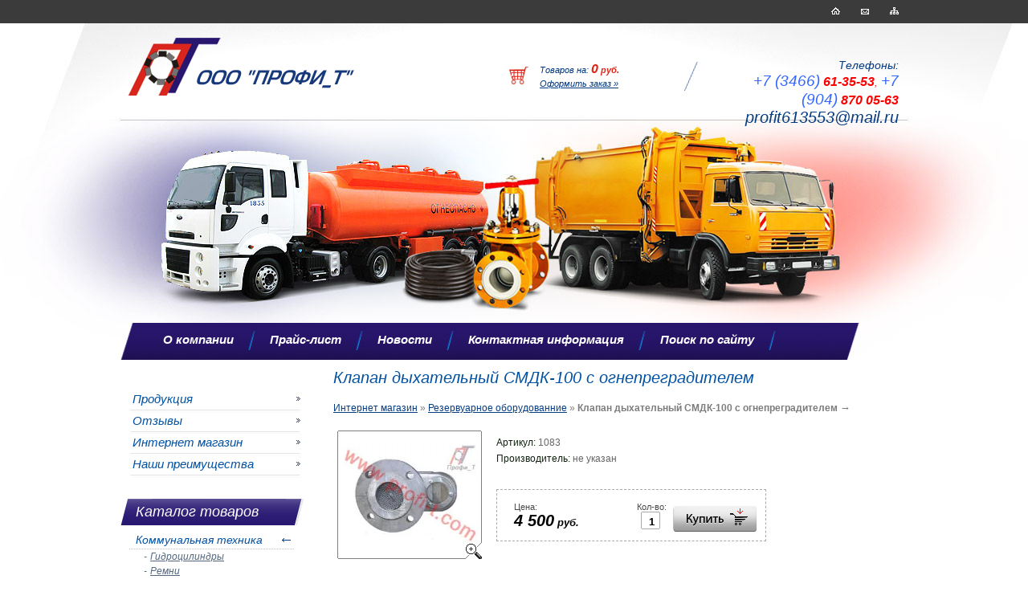

--- FILE ---
content_type: text/html; charset=utf-8
request_url: http://profi-t.com/?mode=product&product_id=95641621
body_size: 7618
content:
      <!doctype html> 
<!--[if lt IE 7 ]> <html lang="ru" class="ie6 ltie9 ltie8 ltie7"> <![endif]-->
<!--[if IE 7 ]>    <html lang="ru" class="ie7 ltie9 ltie8"> <![endif]-->
<!--[if IE 8 ]>    <html lang="ru" class="ie8 ltie9"> <![endif]-->
<!--[if IE 9 ]>    <html lang="ru" class="ie9"> <![endif]-->
<!--[if (gt IE 9)|!(IE)]><!--> <html lang="ru"> <!--<![endif]-->
<head>
<meta name="google-site-verification" content="czjcuC1J1VM5Cu6aX9CuiRsjRc9J82KvOS3b6DmLlWw" />
<meta name='wmail-verification' content='1abb3bd455ef5ded' />
	<meta name="google-site-verification" content="JyjimMuEeC799wT6P6KgjiWeZyhNm0kUceePq5dUSjI" />
	<meta charset="utf-8">
	<meta name="robots" content="all"/>
	<meta name="description" content="Клапан дыхательный СМДК-100 с огнепреградителем">
	<meta name="keywords" content="Клапан дыхательный СМДК-100 с огнепреградителем">
	<title>Клапан дыхательный СМДК-100 с огнепреградителем</title>
<!-- assets.top -->

<!-- /assets.top -->

	<link href="/t/v36/images/styles.css" rel="stylesheet">
	<link href="/t/v36/images/stylesseo.css" rel="stylesheet">
    <meta name="SKYPE_TOOLBAR" content="SKYPE_TOOLBAR_PARSER_COMPATIBLE" />
	<!--[if lt IE 10]>
	<link href="/t/v36/images/style_ie_7_8_9.css" rel="stylesheet" type="text/css">
	<![endif]-->
    <script type="text/javascript" src="/t/v36/images/jquery-1.7.2.min.js"></script>
    <script type="text/javascript" src="/t/v36/images/modernizr_2_6_1.js"></script>
<link rel="stylesheet" href="/t/v36/images/styles_shop.css" type="text/css" />

<script type="text/javascript" src="/t/v36/images/no_cookies.js"></script>
<script type="text/javascript" src="http://oml.ru/shared/s3/js/shop_pack_3.js"></script>
<script type="text/javascript" src="/t/v36/images/shop_easing.js"></script>
<link rel='stylesheet' type='text/css' href='/shared/highslide-4.1.13/highslide.min.css'/>
<script type='text/javascript' src='/shared/highslide-4.1.13/highslide.packed.js'></script>
<script type='text/javascript'>
hs.graphicsDir = '/shared/highslide-4.1.13/graphics/';
hs.outlineType = null;
hs.showCredits = false;
hs.lang={cssDirection:'ltr',loadingText:'Загрузка...',loadingTitle:'Кликните чтобы отменить',focusTitle:'Нажмите чтобы перенести вперёд',fullExpandTitle:'Увеличить',fullExpandText:'Полноэкранный',previousText:'Предыдущий',previousTitle:'Назад (стрелка влево)',nextText:'Далее',nextTitle:'Далее (стрелка вправо)',moveTitle:'Передвинуть',moveText:'Передвинуть',closeText:'Закрыть',closeTitle:'Закрыть (Esc)',resizeTitle:'Восстановить размер',playText:'Слайд-шоу',playTitle:'Слайд-шоу (пробел)',pauseText:'Пауза',pauseTitle:'Приостановить слайд-шоу (пробел)',number:'Изображение %1/%2',restoreTitle:'Нажмите чтобы посмотреть картинку, используйте мышь для перетаскивания. Используйте клавиши вперёд и назад'};</script>

            <!-- 46b9544ffa2e5e73c3c971fe2ede35a5 -->
            <script src='/shared/s3/js/lang/ru.js'></script>
            <script src='/shared/s3/js/common.min.js'></script>
        <link rel='stylesheet' type='text/css' href='/shared/s3/css/calendar.css' /><link rel="icon" href="/favicon.png" type="image/png">
<link rel="canonical" href="http://profi-t.com/">
<link rel='stylesheet' type='text/css' href='/t/images/__csspatch/1/patch.css'/>



<style type="text/css">.highslide img{ border:0px none !important; }</style>


<script type="text/javascript">
hs.captionId = 'the-caption';
hs.outlineType = 'rounded-white';
widgets.addOnloadEvent(function() {
hs.preloadImages(5);
});
</script>

<!-- Google tag (gtag.js) -->
<script async src="https://www.googletagmanager.com/gtag/js?id=G-E7TFFX626L"></script>
<script>
 window.dataLayer = window.dataLayer || [];
 function gtag(){dataLayer.push(arguments);}
 gtag('js', new Date());

 gtag('config', 'G-E7TFFX626L');
</script>



</head>
<body>
<div class="top-bg"></div>
<div class="site-wrap">
    <header class="site-header">
      <div class="phone-top"><div class="phone-top-title">Телефоны:</div><p><span style="font-size: 10pt;"><a href="tel:+73466613553" style="text-decoration: none;"><span style="font-size: 14pt; color: #3366ff;">+7 (3466)</span> <strong><span style="color: #ff0000; font-size: 12pt;">61-35-53</span></strong></a>,&nbsp;<a href="tel:+73466613553" style="text-decoration: none;"><span style="font-size: 14pt; color: #3366ff;">+7 (904)</span></a>&nbsp;<a href="tel:+73466613553" style="text-decoration: none;"><strong><span style="color: #ff0000; font-size: 12pt;">870 05-63</span></strong></a></span></p>

<p><a href="mailto:profit613553@mail.ru" style="text-decoration: none;">profit613553@mail.ru</a></p></div>      <div class="site-logo"><a href="http://profi-t.com"><img src="/t/v36/images/logo.png" alt="logo" /></a></div>
      <a class="nav-home" href="http://profi-t.com"><img alt="" src="/t/v36/images/home.gif" /></a>
      <a class="nav-sitemap" href="/sitemap"><img alt="" src="/t/v36/images/map.gif" /></a>
      <a class="nav-mail" href="/mailus"><img alt="" src="/t/v36/images/mail.gif" /></a>
      <nav class="menu-top menu-default">
        <ul>
                      <li><a href="/about" ><span>О компании</span></a></li>
                      <li><a href="/prays-list" ><span>Прайс-лист</span></a></li>
                      <li><a href="/news" ><span>Новости</span></a></li>
                      <li><a href="/address" ><span>Контактная информация</span></a></li>
                      <li><a href="/search" ><span>Поиск по сайту</span></a></li>
                  </ul>
      </nav>
      <div id="cart">
        <div class="cart-text">Товаров на:
        <span id="cart_total">0</span> <span class="cart_total">руб.</span>
        </div>
        <span class="order"><a href="/magazin?mode=cart">Оформить заказ »</a></span>
        <div id="shop-added"  class="added-to-cart">Добавлено в корзину</div>
      </div>      
    </header>
    <div class="site-content-wrap">
    <div class="site-content">
      <div class="site-content-middle">
      	        <h1>Клапан дыхательный СМДК-100 с огнепреградителем</h1> 
<script type="text/javascript" language="javascript" charset="utf-8">/* <![CDATA[ */
/* ]]> */
</script>

<div id="tovar_path2">
    <a href="/">Интернет магазин</a> &raquo;  
        <a href="/?mode=folder&amp;folder_id=119563806">Резервуарное оборудованние</a> &raquo;  <b>Клапан дыхательный СМДК-100 с огнепреградителем</b> <span>&rarr;</span>
</div>
<div id="tovar_card2"> 
      <div class="wrap">
           <a class="highslide" href="/d/klapan-smdk100_1.jpg" onclick="return hs.expand(this)"> <img src="/t/v36/images/fr_5.gif" width="180" height="160" scrolls="/thumb/2/0vKE5_wE_o0Q049nUGRaQQ/180r160/d/klapan-smdk100_1.jpg" style="background:url(/thumb/2/0vKE5_wE_o0Q049nUGRaQQ/180r160/d/klapan-smdk100_1.jpg) 50% 50% no-repeat scroll;" alt="Клапан дыхательный СМДК-100 с огнепреградителем"/> </a>      </div>
        <div style="display:block; height:65px">

          <ul id="p_list">
            <li>Артикул: <span>1083</span></li>
            <li>Производитель: <span>не указан</span> &nbsp;</li>
          </ul>
        </div>
        <div>
          <div class="form_wrap">
            <form  onsubmit="return addProductForm(13110201,95641621,4500.00,this,false);">
              <ul class="bform">
                <li class="buy">
                  <input type="submit" value="" />
                </li>
                <li>Кол-во:<br />
                  <input class="number" type="text" onclick="this.select()" size="" value="1" name="product_amount">
                </li>
                <li class="price">Цена:<br />
                  <span><b>4 500</b> руб.</span></li>
              </ul>
            <re-captcha data-captcha="recaptcha"
     data-name="captcha"
     data-sitekey="6LfLhZ0UAAAAAEB4sGlu_2uKR2xqUQpOMdxygQnA"
     data-lang="ru"
     data-rsize="invisible"
     data-type="image"
     data-theme="light"></re-captcha></form>
          </div>
        </div>
      </div>
      <div id="tovar_detail2">
                                <div class="full"></div>
<br />
<a href="/?mode=folder&amp;folder_id=119563806">Резервуарное оборудованние</a>
        <p><a href="javascript:history.go(-1)">&laquo; Назад</a></p>
      </div>




    
</div>
    </div>
    <aside class="site-content-left">
              <nav class="menu-left menu-default">
            <ul>
                              <li><a href="/catalog" >Продукция</a></li>
                              <li><a href="/review" >Отзывы</a></li>
                              <li><a href="/" >Интернет магазин</a></li>
                              <li><a href="/advantages" >Наши преимущества</a></li>
                          </ul>
        </nav>
            			
      <nav class="kategories menu-default">
      <div class="h2">Каталог товаров</div>
        <ul class="kategories">
                    <li class="level1"><a href="/magazin?mode=folder&amp;folder_id=825642201"><span>Коммунальная техника</span></a></li>
                    <li class="level2" style="padding-left:18px;"><a href="/magazin?mode=folder&amp;folder_id=825643001">Гидроцилиндры</a></li>
                    <li class="level2" style="padding-left:18px;"><a href="/magazin?mode=folder&amp;folder_id=825641401">Ремни</a></li>
                    <li class="level1"><a href="/magazin?mode=folder&amp;folder_id=825641601"><span>Бензовозы и топливозаправщики</span></a></li>
                    <li class="level2" style="padding-left:18px;"><a href="/magazin?mode=folder&amp;folder_id=825641801">Задвижки</a></li>
                    <li class="level2" style="padding-left:18px;"><a href="/magazin?mode=folder&amp;folder_id=202242421">Искрогасители</a></li>
                    <li class="level2" style="padding-left:18px;"><a href="/magazin?mode=folder&amp;folder_id=202250021">Проблесковые Маячки</a></li>
                    <li class="level2" style="padding-left:18px;"><a href="/magazin?mode=folder&amp;folder_id=202262221">Прочие запчасти</a></li>
                    <li class="level1"><a href="/magazin?mode=folder&amp;folder_id=93382406"><span>Краны раздаточные</span></a></li>
                    <li class="level1"><a href="/magazin?mode=folder&amp;folder_id=825642601"><span>Коробки отбора мощности</span></a></li>
                    <li class="level2" style="padding-left:18px;"><a href="/magazin?mode=folder&amp;folder_id=825642401">Комплектующие</a></li>
                    <li class="level1"><a href="/magazin?mode=folder&amp;folder_id=189565221"><span>Рукава высокого давления (РВД)</span></a></li>
                    <li class="level2" style="padding-left:18px;"><a href="/magazin?mode=folder&amp;folder_id=189591821">Штуцеры и муфты</a></li>
                    <li class="level2" style="padding-left:18px;"><a href="/magazin?mode=folder&amp;folder_id=232481421">М16х1,5 D-8 S19</a></li>
                    <li class="level2" style="padding-left:18px;"><a href="/magazin?mode=folder&amp;folder_id=232484021">M18x1,5 D-8 S22</a></li>
                    <li class="level2" style="padding-left:18px;"><a href="/magazin?mode=folder&amp;folder_id=232484221">M20x1,5 D-12 S24</a></li>
                    <li class="level2" style="padding-left:18px;"><a href="/magazin?mode=folder&amp;folder_id=232485221">M22x1,5 D-12 S27</a></li>
                    <li class="level2" style="padding-left:18px;"><a href="/magazin?mode=folder&amp;folder_id=232485421">M27x1,5 D-16 S32</a></li>
                    <li class="level2" style="padding-left:18px;"><a href="/magazin?mode=folder&amp;folder_id=232485621">M30x1,5 D-20 S36</a></li>
                    <li class="level2" style="padding-left:18px;"><a href="/magazin?mode=folder&amp;folder_id=232485821">M33x2 D-20 S41</a></li>
                    <li class="level2" style="padding-left:18px;"><a href="/magazin?mode=folder&amp;folder_id=232486021">M42x2 D-25 S50</a></li>
                    <li class="level1"><a href="/magazin?mode=folder&amp;folder_id=196998421"><span>Рукава</span></a></li>
                    <li class="level2" style="padding-left:18px;"><a href="/magazin?mode=folder&amp;folder_id=197066021">Хомуты</a></li>
                    <li class="level2" style="padding-left:18px;"><a href="/magazin?mode=folder&amp;folder_id=197068621">Камлок (cam lock)</a></li>
                    <li class="level2" style="padding-left:18px;"><a href="/magazin?mode=folder&amp;folder_id=197090021">Рукав напорно-всасывающий</a></li>
                    <li class="level2" style="padding-left:18px;"><a href="/magazin?mode=folder&amp;folder_id=170494886">Рукав силиконовый</a></li>
                    <li class="level2" style="padding-left:18px;"><a href="/magazin?mode=folder&amp;folder_id=197092821">Рукав дюритовый</a></li>
                    <li class="level2" style="padding-left:18px;"><a href="/magazin?mode=folder&amp;folder_id=170494286">Рукав напорный</a></li>
                    <li class="level2" style="padding-left:18px;"><a href="/magazin?mode=folder&amp;folder_id=197113621">Рукав паровый</a></li>
                    <li class="level2" style="padding-left:18px;"><a href="/magazin?mode=folder&amp;folder_id=197122021">Прочее</a></li>
                    <li class="level1"><a href="/magazin?mode=folder&amp;folder_id=196998621"><span>Манометры</span></a></li>
                    <li class="level1"><a href="/magazin?mode=folder&amp;folder_id=196998821"><span>Манжеты и сальники</span></a></li>
                    <li class="level1"><a href="/magazin?mode=folder&amp;folder_id=196999021"><span>Знаки и таблички</span></a></li>
                    <li class="level1"><a href="/magazin?mode=folder&amp;folder_id=129819406"><span>ADR</span></a></li>
                    <li class="level1"><a href="/magazin?mode=folder&amp;folder_id=197014021"><span>Гидромоторы, гидронасосы</span></a></li>
                    <li class="level2" style="padding-left:18px;"><a href="/magazin?mode=folder&amp;folder_id=197059421">комплектующие</a></li>
                    <li class="level1"><a href="/magazin?mode=folder&amp;folder_id=198581221"><span>Электронасосы &quot;Benza&quot;, &quot;Piusi&quot;</span></a></li>
                    <li class="level1"><a href="/magazin?mode=folder&amp;folder_id=202466621"><span>ЦА-320</span></a></li>
                    <li class="level1"><a href="/magazin?mode=folder&amp;folder_id=202471621"><span>Электрооборудование</span></a></li>
                    <li class="level1"><a href="/magazin?mode=folder&amp;folder_id=202493621"><span>Сварочное оборудование</span></a></li>
                    <li class="level1"><a href="/magazin?mode=folder&amp;folder_id=202503621"><span>Материалы</span></a></li>
                    <li class="level1"><a href="/magazin?mode=folder&amp;folder_id=202573621"><span>Инструмент</span></a></li>
                    <li class="level1"><a href="/magazin?mode=folder&amp;folder_id=211365421"><span>Задвижки и краны</span></a></li>
                    <li class="level1"><a href="/magazin?mode=folder&amp;folder_id=287711821"><span>Мотопомпы</span></a></li>
                    <li class="level1"><a href="/magazin?mode=folder&amp;folder_id=119563806"><span>Резервуарное оборудованние</span></a></li>
                    <li class="level1"><a href="/magazin?mode=folder&amp;folder_id=129788406"><span>Пожарное оборудование</span></a></li>
                    <li class="level1"><a href="/magazin?mode=folder&amp;folder_id=170380086"><span>А-50</span></a></li>
                    <li class="level1"><a href="/magazin?mode=folder&amp;folder_id=170390086"><span>Автошины</span></a></li>
                    <li class="level1"><a href="/magazin?mode=folder&amp;folder_id=170390286"><span>АЗС</span></a></li>
                  </ul> 
      </nav>
                  <section class="news-wrap">
        <div class="h2">Новости</div>
                      <article class="news-body">
              <time datetime="2021-06-10" class="news-date">10.06.2021 г.</time>
              <div class="news-title" style="
    color: #252830;
    text-decoration: none;
    font: bold 13px 'Trebuchet MS', Arial, Helvetica, sans-serif;
"><a href="/news?view=15757502">В наличии новый товар!</a></div>
              <div class="news-note"><p><span style="
    font-weight: normal;
    font-style: italic;
    font-family:'Trebuchet MS', Arial, Helvetica, sans-serif;
    color: #0051a3;
    font-size: 19px;
    margin: 0.83em 0;
"><em>В наличии появился новый товар: коробка отбора мощности МП58-4202010</em></span></p></div>
            </article>
                </section>
                  
                </aside>
    </div>
	<div class="clear-footer"></div>
</div>
<footer class="site-footer">
  <small class="site-copyright"><span style='font-size:14px;' class='copyright'><!--noindex--><a target="_blank" rel="nofollow" href="https://megagroup.ru/base_shop" title="создать интернет магазин" class="copyright">создать интернет магазин</a>, megagroup.ru<!--/noindex--></span></small>
  <small class="site-name-bottom">&copy; 2012 - 2026 ООО "Профи_Т"</small>
  <div class="site-counters"><!-- Yandex.Metrika informer -->
<a href="http://metrika.yandex.ru/stat/?id=21023140&amp;from=informer"
target="_blank" rel="nofollow"><img src="//bs.yandex.ru/informer/21023140/3_1_FFFFFFFF_EFEFEFFF_0_pageviews"
style="width:88px; height:31px; border:0;" alt="Яндекс.Метрика" title="Яндекс.Метрика: данные за сегодня (просмотры, визиты и уникальные посетители)" onclick="try{Ya.Metrika.informer({i:this,id:21023140,lang:'ru'});return false}catch(e){}"/></a>
<!-- /Yandex.Metrika informer -->

<!-- Yandex.Metrika counter -->
<script type="text/javascript">
(function (d, w, c) {
    (w[c] = w[c] || []).push(function() {
        try {
            w.yaCounter21023140 = new Ya.Metrika({id:21023140,
                    webvisor:true,
                    clickmap:true,
                    trackLinks:true,
                    accurateTrackBounce:true});
        } catch(e) { }
    });

    var n = d.getElementsByTagName("script")[0],
        s = d.createElement("script"),
        f = function () { n.parentNode.insertBefore(s, n); };
    s.type = "text/javascript";
    s.async = true;
    s.src = (d.location.protocol == "https:" ? "https:" : "http:") + "//mc.yandex.ru/metrika/watch.js";

    if (w.opera == "[object Opera]") {
        d.addEventListener("DOMContentLoaded", f, false);
    } else { f(); }
})(document, window, "yandex_metrika_callbacks");
</script>
<noscript><div><img src="//mc.yandex.ru/watch/21023140" style="position:absolute; left:-9999px;" alt="" /></div></noscript>
<!-- /Yandex.Metrika counter -->


<!-- Rating@Mail.ru counter -->
<script type="text/javascript">//<![CDATA[
(function(w,n,d,r,s){d.write('<a href="http://top.mail.ru/jump?from=2344303"><img src="'+
('https:'==d.location.protocol?'https:':'http:')+'//top-fwz1.mail.ru/counter?id=2344303;t=69;js=13'+
((r=d.referrer)?';r='+escape(r):'')+((s=w.screen)?';s='+s.width+'*'+s.height:'')+';_='+Math.random()+
'" style="border:0;" height="31" width="38" alt="Рейтинг@Mail.ru" /><\/a>');})(window,navigator,document);//]]>
</script><noscript><a href="http://top.mail.ru/jump?from=2344303">
<img src="//top-fwz1.mail.ru/counter?id=2344303;t=69;js=na" style="border:0;"
height="31" width="38" alt="Рейтинг@Mail.ru" /></a></noscript>
<!-- //Rating@Mail.ru counter -->


<!--LiveInternet counter--><script type="text/javascript"><!--
document.write("<a href='http://www.liveinternet.ru/click' "+
"target=_blank><img src='//counter.yadro.ru/hit?t52.3;r"+
escape(document.referrer)+((typeof(screen)=="undefined")?"":
";s"+screen.width+"*"+screen.height+"*"+(screen.colorDepth?
screen.colorDepth:screen.pixelDepth))+";u"+escape(document.URL)+
";"+Math.random()+
"' alt='' title='LiveInternet: показано число просмотров и"+
" посетителей за 24 часа' "+
"border='0' width='88' height='31'><\/a>")
//--></script><!--/LiveInternet-->
<!--__INFO2026-01-17 01:28:26INFO__-->
</div>
  <div class="address-bot"><p>Адрес: РФ, Тюменская область,<br />
Ханты Мансийский автономный округ - Югра,<br />
г. Нижневартовск, 628600, ул.Индустриальная, д.73, строение 1<br />
<a href="mailto:profit613553@mail.ru" id="mail_2">profit613553@mail.ru</a></p>

<p>&nbsp;</p></div>
  <div class="phone-bot"><div class="phone-bot-title">Телефон:</div><span style="color: #0000ff;">г. Нижневартовск&nbsp; <a href="tel:+73466613553">+7 (3466) 61-35-53</a>, <a href="tel:+73466613553">+7 (904) 870-05-63</a></span></div>
  <div class="menu-bot menu-default">
    <ul>
              <li><a href="/about" >О компании</a></li>
              <li><a href="/prays-list" >Прайс-лист</a></li>
              <li><a href="/news" >Новости</a></li>
              <li><a href="/address" >Контактная информация</a></li>
              <li><a href="/search" >Поиск по сайту</a></li>
          </ul>
  </div>
</footer>

<!-- assets.bottom -->
<!-- </noscript></script></style> -->
<script src="/my/s3/js/site.min.js?1768462484" ></script>
<script src="/my/s3/js/site/defender.min.js?1768462484" ></script>
<script src="https://cp.onicon.ru/loader/53cb1b7772d22c99740001e2.js" data-auto async></script>
<script >/*<![CDATA[*/
var megacounter_key="361ef0b2ef7549824014cb4dde88c414";
(function(d){
    var s = d.createElement("script");
    s.src = "//counter.megagroup.ru/loader.js?"+new Date().getTime();
    s.async = true;
    d.getElementsByTagName("head")[0].appendChild(s);
})(document);
/*]]>*/</script>
<script >/*<![CDATA[*/
$ite.start({"sid":381083,"vid":382055,"aid":410927,"stid":4,"cp":21,"active":true,"domain":"profi-t.com","lang":"ru","trusted":false,"debug":false,"captcha":3});
/*]]>*/</script>
<!-- /assets.bottom -->
</body>
<!--e.h.-->
</html>

--- FILE ---
content_type: text/css
request_url: http://profi-t.com/t/v36/images/styles.css
body_size: 3422
content:
@charset "utf-8";

/* --------------- default --------------- */
html, body, div, span, h1, h2, h3, h4, h5, h6, p, em, strong, sub, sup, b, u, i,  dl, dt, dd, ol, ul, li, form, label, tbody, tfoot, thead, tr, th, td, article, aside, canvas, details, figcaption, figure, footer, header, hgroup, menu, nav, section, summary, time, mark, audio, video {
	margin: 0;
	padding: 0;
	border: 0;
	outline: 0;
	background: transparent;
	font-size: 100%;
}


a                 { margin: 0; padding: 0; font-size: 100%; background: transparent;}

article, aside, details, figcaption, figure, footer, header, hgroup, menu, nav, section, small 
                  { display:block;}
nav ul            { list-style:none;}

sub, sup          { font-size: 75%; line-height: 0; position: relative; vertical-align: baseline; }
sup               { top: -0.5em; }
sub               { bottom: -0.25em; }
ins               { text-decoration: none;}
p, pre,
blockquote, ul, ol, dl            
				  { margin: 1em 0;}
blockquote        { margin-left: 40px; margin-right: 40px;}
ol, ul, dd        { margin-left: 40px;}
pre, code, 
kbd, samp         { font-family: monospace, sans-serif;}

h1,h2,h3,h4,h5,h6 { font-weight: normal; font-style:italic; font-family: "Trebuchet MS", Arial, Helvetica, sans-serif; color:#0051a3;}
h1                { font-size: 20px; margin: 0; padding-bottom:12px;}
h2                { font-size: 19px; margin: .83em 0;}
h3                { font-size: 18px; margin: 1.0em 0;}
h4                { font-size: 17px; margin: 1.33em 0;}
h5                { font-size: 16px; margin: 1.5em 0;}
h6                { font-size: 15px; margin: 1.67em 0;}

.site-path {color:#6f6f6f; padding:0 0 6px; margin:0 0 8px; border-bottom:1px solid #c4c4c4; font: italic 10px "Trebuchet MS", Arial, Helvetica, sans-serif;}
	.site-path a {color:#ff0000; text-decoration: underline;}
		.site-path a:hover{color:#ff0000; text-decoration:none;}	

input, select, button, textarea
				  { font-family: "Trebuchet MS", Arial, Helvetica, sans-serif;}
html 			  { overflow-y: scroll;}
body 			  { background: url(top-pic.jpg) center top no-repeat #fff; text-align: left; line-height: 1.25; font-size: 14px; color: #494949; font-family:"Trebuchet MS", Arial, Helvetica, sans-serif;}
a           	  { color: #053c84; text-decoration: underline;}
a:hover 		  { text-decoration: none;}
hr 				  { color: #aaa; background: #aaa; height: 1px; border: none;}


html, body {position:relative; height:100%; min-width:980px;}

.top-bg { height:29px; width:100%; position:absolute; left:0; top:0; background:url(top-bg.gif) left top repeat-x;}

.YMaps { color:#000;}

#printMe {color:#000;}

.menu-default ul, .menu-default ul li {padding:0; margin:0; list-style:none; font-size:0;}

/* --------------- /default ---------*/


/* content ========================================*/

/* wrapper ========================================*/
	.site-wrap {height:auto !important; height:100%; min-height:100%; margin:0 auto -156px; background:url(bot-bg.gif) left bottom repeat-x;}
	
	.clear-footer {clear:both; height:220px}
	.cleaner {clear:both; line-height:0; font-size:0;}

/* header =========================================*/
	.site-header {position:relative; height:448px; width:980px; margin:0 auto;}
	.site-header img {border:none;}
	.site-header p { margin:0;}
	
		.phone-top {position:absolute; top:73px; right:11px; font: italic 20px "Trebuchet MS", Arial, Helvetica, sans-serif; color:#de2416; width:247px; text-align:right;}
		.phone-top-title { font: italic 14px "Trebuchet MS", Arial, Helvetica, sans-serif; color:#01387f;}
				
		.site-logo {position:absolute; top:47px; left:9px;}
	
	/* top menu -------------------------------*/
		.menu-top {padding:0; position:absolute; top:402px; left:0; height:46px; width:920px; background:url(menu-top.gif) left top no-repeat;}
		
		.menu-top ul { padding:10px 0 0 35px;}
		
		.menu-top ul li { float:left;font: bold italic 15px "Trebuchet MS", Arial, Helvetica, sans-serif;background:url(menu-top-border.gif) right top no-repeat;
			margin:0 0 0 -7px; padding:0 2px 0 0;}
  	.menu-top ul li a {display:block; text-decoration:none; padding:0 8px 0 0;}
		.menu-top ul li a:hover { text-decoration:none; background:url(menu-top-h-right.png) right top no-repeat;}
		.menu-top ul li a span {display:block; text-decoration:none; color:#fff; padding:2px 17px 5px 25px;}
		.menu-top ul li a:hover span { text-decoration:none; color:#fff; background:url(menu-top-h-left.png) left top no-repeat;}

		/* Shop cart -------------------------- */
			#cart { padding:0; margin:0; background: url(cart.png) left top no-repeat; height:36px; width:236px; position:absolute; top:77px; right:260px;}			
			.order { display:block; padding:0 0 0 38px;}
			.order a { color:#013982; text-decoration:underline; font: italic 11px "Trebuchet MS", Arial, Helvetica, sans-serif;}
			.order a:hover {color:#013982; text-decoration:none;}			
			.cart-text { font: italic 11px "Trebuchet MS", Arial, Helvetica, sans-serif; color:#013982; padding:0 0 0 38px; display:block;}			
			#cart_total, .cart_total {font: bold italic 16px "Trebuchet MS", Arial, Helvetica, sans-serif; color:#de2416;}	
			.cart_total { font-size:11px;}
			.cart-text p {margin:0;}				

	/* Navigation liks ------------------------- */
		.nav-home { display:block; position:absolute; top:5px; right:84px;}
		.nav-sitemap {display:block; position:absolute; top:5px; right:11px;}
		.nav-mail { display:block; position:absolute; top:5px; right:48px;}

/* main =====================================*/
	.site-content-wrap { width: 980px; margin:0 auto; position: relative;}
	.site-content-wrap:after {display:block; clear:both; content:"."; visibility:hidden; line-height:0;}
	
	.site-content {width: 100%; float: left;}
	.site-content-middle {padding:10px 35px 0; min-height: 0; margin:0 0 0 230px;}


/* leftside =================================*/
	aside.site-content-left { width: 230px; float: left; margin-left: -100%; position: relative; padding:40px 0 0;}
	
		/*left menu________________________________________*/
			.menu-left { width:230px; margin:0 0 25px;}
			.menu-left ul { padding:0 6px 0 11px;}
			.menu-left ul li { font: italic 15px "Trebuchet MS", Arial, Helvetica, sans-serif; padding:0 0 10px 4px; background:url(left-m-border.gif) left bottom no-repeat;}
			.menu-left ul li a {display:block; text-decoration:none; color:#0051a3; background:url(left-m-mark.gif) 204px center no-repeat; padding:0 18px 0 0;}			
			.menu-left ul li a:hover {text-decoration:none; color:#fe334d; background:url(left-m-h-mark.gif) 204px center no-repeat;}

		/* Категории ------------------------*/
			.kategories { width:230px; margin:0 0 20px;}
			.kategories ul { padding:0 13px 0 11px;}
			.kategories h2, .kategories div.h2 {margin:0 0 6px; padding:6px 19px; font: italic 18px "Trebuchet MS", Arial, Helvetica, sans-serif; color:#fff; background:url(kat-tit.gif) left top no-repeat;}
			.kategories ul li.level1 {padding:4px 8px; font: italic 14px "Trebuchet MS", Arial, Helvetica, sans-serif; background:url(kat-border.gif) left bottom no-repeat;}
			.kategories ul li.level1 a {display:block; text-decoration:none; cursor:pointer; padding:0; color:#0051a3; background: url(kat-mark.gif) 182px center no-repeat;}
			.kategories ul li.level1 a:hover {text-decoration:none; color:#fe334d; background:url(kat-h-mark.gif) 182px center no-repeat;}
			
			.kategories ul li.level2 {padding:2px 18px; margin:0; font: italic 12px "Trebuchet MS", Arial, Helvetica, sans-serif;}
			.kategories ul li.level2 a {color:#54677f; text-decoration: underline; padding:0 0 0 8px; background:url(lvl2-mark.gif) left center no-repeat;}
			.kategories ul li.level2 a:hover{ color:#fe334d; text-decoration: underline; background:url(lvl2-h-mark.gif) left center no-repeat;}
	
		/*news block left________________________________________*/
		
			.news-wrap {overflow:hidden; padding:0 0 25px; width:230px;}
			
			.news-wrap > h2, .news-wrap  div.h2 {margin:0 0 6px; padding:6px 19px; font: italic 18px "Trebuchet MS", Arial, Helvetica, sans-serif; color:#fff; background:url(kat-tit.gif) left top no-repeat;}
			
			.news-body { padding:17px 15px 0;}
			
			.news-date {display:block; font: normal 11px "Trebuchet MS", Arial, Helvetica, sans-serif; color:#727272;}
			
			h3.news-title { padding:8px 0 5px; margin:0; font: bold 13px "Trebuchet MS", Arial, Helvetica, sans-serif;}
			h3.news-title a { color:#252830; text-decoration:none;}
			h3.news-title a:hover { text-decoration:underline;}
			
			.news-note { font: normal 11px "Trebuchet MS", Arial, Helvetica, sans-serif; color:#474747;}
		

		
		/*edit block left________________________________________*/
			
			.edit-block-wrap {overflow:hidden;}
			
			.edit-block-wrap h2 {margin:0 0 6px; padding:4px 19px 8px; font: italic 18px "Trebuchet MS", Arial, Helvetica, sans-serif; color:#fff; background:url(block-tit.gif) left top no-repeat; height:26px; overflow:hidden; line-height:25px;}
			.edit-block-body { padding:7px 15px; font: normal 11px "Trebuchet MS", Arial, Helvetica, sans-serif; color:#474747;}
			
		
		/*informers________________________________________*/
			.site-informers {width:200px; padding:12px 0; overflow:hidden; text-align:center;}
		




/* Footer start =====================================================*/
	.site-footer {position:relative; height:156px; width:980px; margin:0 auto;}
	.site-footer p { margin:0;}
	
		.site-copyright {position:absolute; right:23px; top:54px; height:35px; background:url(mega.png) right top no-repeat; text-align:right; padding:3px 43px 0 0; font: normal 11px "Trebuchet MS", Arial, Helvetica, sans-serif; color:#5f5f5f;}
		.site-copyright a {color:#0051a3; text-decoration:underline; display:block;}
		.site-copyright a:hover {color:#0051a3; text-decoration:none;}
		
		.site-copyright span.copyright {font-size:11px !important;}
		
		.site-counters {position:absolute; top:102px; right:23px; width:500px; text-align:right;}
		
		.site-name-bottom {position:absolute; top:62px; left:19px; font: bold 11px "Trebuchet MS", Arial, Helvetica, sans-serif; color:#5f5f5f; text-transform:uppercase;}
		
		.address-bot { position:absolute; top:80px; left:19px; font: normal 11px "Trebuchet MS", Arial, Helvetica, sans-serif; color:#5f5f5f;}
		
		.phone-bot {position:absolute; top:60px; left:266px; font: bold 18px "Trebuchet MS", Arial, Helvetica, sans-serif; color:#000;}
		.phone-bot-title { font: normal 11px "Trebuchet MS", Arial, Helvetica, sans-serif; color:#5f5f5f;}
		
		/*bot menu________________________________________*/
		.menu-bot { height:32px; background:url(menu-bot.gif) left top repeat-x;}
		
		.menu-bot ul {}
		.menu-bot ul li { float:left; padding:0 11px 0 24px; font: italic 13px "Trebuchet MS", Arial, Helvetica, sans-serif;}
		
		.menu-bot ul li a {display:block; text-decoration:none; color:#727272;}
		.menu-bot ul li a:hover {text-decoration: underline; color:#271771;}
	
/* ============================================ Footer END */	
	
	
	
/* tables
-------------------------------*/
table.table0 { border-collapse: collapse;  border-spacing: 0;}
table.table0 td { padding: 5px; border: none;}

table.table1 { border-collapse: collapse;  border-spacing: 0;}
table.table1 tr:hover { background: #e9e9e9;}
table.table1 td { padding: 5px; border: 1px solid #91949a;}

table.table2 { border-collapse: collapse;  border-spacing: 0;}
table.table2 tr:hover { background: #e9e9e9;}
table.table2 td { padding: 5px; border: 1px solid #91949a;}
table.table2 th { padding: 8px 5px; border: 1px solid #91949a; background-color: #888; color: #fff; text-align: left;}

table.gallery { border-spacing: 10px; border-collapse: separate;}
table.gallery td { background-color: #e9e9e9; text-align: center; padding: 15px;}

/*e.h.*/

--- FILE ---
content_type: text/javascript
request_url: http://counter.megagroup.ru/361ef0b2ef7549824014cb4dde88c414.js?r=&s=1280*720*24&u=http%3A%2F%2Fprofi-t.com%2F%3Fmode%3Dproduct%26product_id%3D95641621&t=%D0%9A%D0%BB%D0%B0%D0%BF%D0%B0%D0%BD%20%D0%B4%D1%8B%D1%85%D0%B0%D1%82%D0%B5%D0%BB%D1%8C%D0%BD%D1%8B%D0%B9%20%D0%A1%D0%9C%D0%94%D0%9A-100%20%D1%81%20%D0%BE%D0%B3%D0%BD%D0%B5%D0%BF%D1%80%D0%B5%D0%B3%D1%80%D0%B0%D0%B4%D0%B8%D1%82%D0%B5%D0%BB%D0%B5%D0%BC&fv=0,0&en=1&rld=0&fr=0&callback=_sntnl1768631613164&1768631613165
body_size: 195
content:
//:1
_sntnl1768631613164({date:"Sat, 17 Jan 2026 06:33:33 GMT", res:"1"})